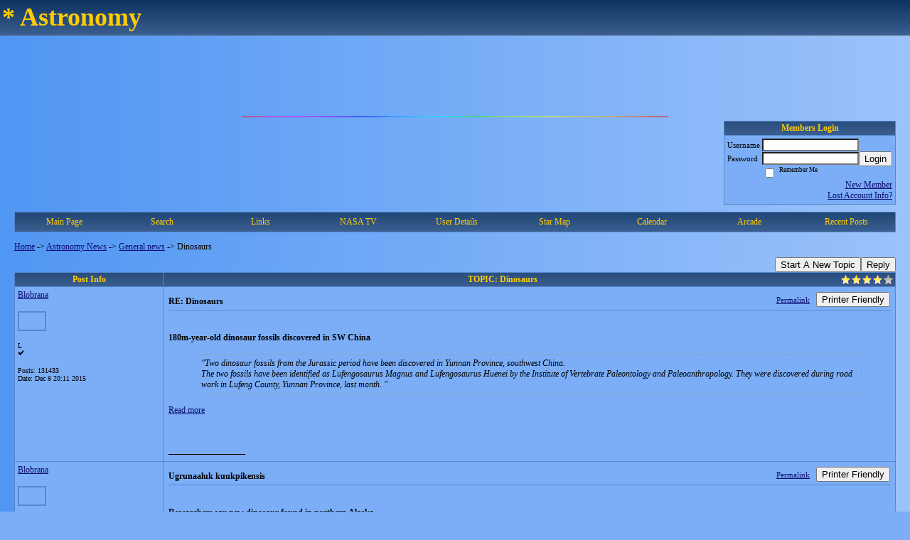

--- FILE ---
content_type: text/html; charset=ISO-8859-1
request_url: https://58381.activeboard.com/t8145811/dinosaurs/?page=2
body_size: 16866
content:
			<!DOCTYPE HTML PUBLIC "-//W3C//DTD HTML 4.01 Transitional//EN" "http://www.w3.org/TR/html4/loose.dtd">
			<html xmlns="http://www.w3.org/1999/xhtml">
					
					
			<head>
				
				
		
				<meta property="og:image" content="https://www.sparklit.com/secure/image/forum/activeboard_icon_200.png" />


		<meta name="generator" content="ActiveBoard" />
				<meta http-equiv="Content-Type"	content="text/html; charset=ISO-8859-1">
				<meta name="description" content="Dinosaurs">
				<meta name="keywords" content="Dinosaurs,Astronomy forum blobrana">
				


		<title>Dinosaurs - Astronomy News</title>
		
		<link rel="stylesheet" href="/templates/masterstyle.spark?aBID=58381&45c48cce2e2d7fbdea1afc51c7c6ad26" type="text/css">
		<link rel="SHORTCUT ICON" href="/favicon.ico">
		
		
				
		<style id="ab-page-style" type="text/css">
/*
==================================================================
CUSTOM STYLES
==================================================================
*/

/* Place all custom style rules here for easy future reference */



/*
==================================================================
BODY & GENERAL STYLE
==================================================================
*/

html,body{display:block;width:100%;}

body {
	background: #7BAEF7 url(https://s3.amazonaws.com/themes.activeboard.com/8216?AWSAccessKeyId=1XXJBWHKN0QBQS6TGPG2&Expires=1764201600&Signature=Z0%2BDUsmDNYj38Pd%2FiQl0ludJzi0%3D);
	font-family: Verdana, Tahoma;
	color: #000000;
	font-size: 12px;
}

table {
	font-size: 12px;
}

th,td {
	font-family: Verdana, Tahoma;
	/*font-size: 12px;*/
}
hr {
	height: 0px;
	border: 0px solid #5588CC;
	border-top-width: 1px;
}

form {
	display: inline;
}
input,textarea,select {
	color: #000000;
	background-color: #FFFFFF;
	font: normal 11px Verdana, Arial, Helvetica, sans-serif;
}
input {
	text-indent: 2px;
}

a, a:active, a:visited {
	color: #0d0d73; text-decoration: underline;
}
a:hover {
	text-decoration: underline; color: #FFCC00;
}


/*
==================================================================
HEADING STYLE
==================================================================
*/

.pageHeader {
	margin: 0px; 
	padding: 3px; 
	margin-bottom: 5px; 
	font-family: Verdana, Tahoma;
	font-size: 3em; 
	font-weight: 900; 
	color: #FFCC00; 
	border: 1px solid #525E6E;
	border-width: 0px 0px 1px 0px;
	background: #5588CC url(https://www.sparklit.com/secure/image/forum/themes/themeNouveau/gradients/bluegrad.png) repeat-x bottom left;
}
h1, h2, h3, h4, h5, h6 {
	font-weight: bold;
	font-family: Verdana, Tahoma;
	text-decoration: none;
	line-height: 120%;
	color: ;
}
h1 { font-size: 3em; }
h2 { font-size: 18px; }
h3 { font-size: 14px; }
h4,h5,h6 { font-size: 12px; }

.header-logo { text-align: center; margin-bottom: 5px; }

.gen {
	font-size: 1em;
}
.genmed {
	font-size: 0.9em;
}
.gensmall,.gensmall2 {
	font-size: 0.8em;
}



/*
==================================================================
MENU BAR STYLE
==================================================================
*/

#controlBarTable{
	border-collapse: separate;
}
#controlBarTable td {
	text-align: center;
}

.menu-widget { color:#FFCC00; background: !important; background-color: !important; }

.ab_menu_item { color: #FFCC00; background: #5588CC url(https://www.sparklit.com/secure/image/forum/themes/themeNouveau/gradients/bluegrad.png) repeat-x bottom left; padding: 2px 0; }
.ab_menu_item a { color: #FFCC00; text-decoration: none; }
.ab_menu_item_hover { color: #FFCC00; background: #7BAEF7  repeat-x bottom left; padding: 2px 0; }
.ab_menu_item_hover a { color: #000000; text-decoration: none; }

.ab_menu_sub_item { color: #000000; background: #7BAEF7  repeat-x bottom left; padding: 2px 0; }
.ab_menu_sub_item a { color: #000000; text-decoration: none; }
.ab_menu_sub_item_hover { color: #000000; background: #5588CC url(https://www.sparklit.com/secure/image/forum/themes/themeNouveau/gradients/bluegrad.png) repeat-x bottom left; padding: 2px 0; }
.ab_menu_sub_item_hover a { color: #FFCC00; text-decoration: none; }



/*
==================================================================
CONTAINER STYLE
==================================================================
*/

.wrap { padding: 0 20px; }
.container { width: 100% !important; margin: 0 auto;  }

.forumline {
	background: #EFEFEF ;
	border: 1px solid #5588CC;
	border-collapse: collapse;
	border-radius:  -moz-border-radius: ; -webkit-border-radius: ;
}
.borderline {
	border: 1px solid #5588CC;
	border-collapse: collapse;
}
.errorline	{
	border: 1px solid #8f0000;  border-collapse: collapse;
}
.errortext	{
	color: #8f0000; font-weight: bold;
}

.topic-buttons { float: right; }
.topic-buttons button, .topic-buttons select { float: left; }

/*
==================================================================
TABLE HEADER STYLE
==================================================================
*/

th, td.th {
	color: #FFCC00;
	background: #5588CC url(https://www.sparklit.com/secure/image/forum/themes/themeNouveau/gradients/bluegrad.png) repeat-x bottom left;
	font-family: Verdana, Tahoma;
	border-color: #5588CC;
	border-style: solid;
	border-width: 0 1px 1px 0;
	font-size: 12px;
	padding: 2px;
}
th a, .th a, th a:active, .th a:active, th a:visited, .th a:visited { color: #FFCC00 !important; }
th a:hover, .th a:hover { color:  !important; }

.thMid {
	border-width: 1px 0 1px 0; 
}
a.th, a.th:active, a.th:visited {
	color: #FFCC00;
	
}
a.th:hover {
	color: ;
	
}



/*
==================================================================
TABLE ROW STYLE
==================================================================
*/

.row1 {
	padding: 4px;
	color: ;
	background: #7BAEF7 ;
}
.row2 {
	padding: 4px;
	color: ;
	background: #7BAEF7 ;
}
.row3 {
	padding: 4px;
	color: ;
	background: #7BAEF7  ;
}
.row3Gen a, .row3genmed a, .row3gensmall a, .row3Gen, a .row3genmed, a .row3gensmall a {
	color: #FFCC00 !important;
}
td.topicRow {
	border-bottom: 0px;
	vertical-align: top;
	padding-top: 7px;
}
td.topicRow.topic-lastpost {
	padding-top: 3px;
}



/*
==================================================================
TABLE CATEGORY ROW STYLE
==================================================================
*/

td.cat,td.catHead,td.catSides,td.catLeft,td.catRight,td.catBottom,.row4 {
	color:#314263;
	background: #5588CC ;
}
td.cat,td.catHead,td.catSides,td.catLeft,td.catRight,td.catBottom {
	/*height: 28px;*/
}
.cattitle { font-size: 0.9em; padding-left: 1em; }
a.cattitle {
	color:#314263;
}


/*
==================================================================
FORUM & TOPIC TITLES
==================================================================
*/

a.forumlink, a:active.forumlink, a:visited.forumlink {
	color: #000000;
	font-weight: bold; text-decoration: none;
}
a:hover.forumlink {
	color: #000000;
	text-decoration: underline;
}
a.topictitle, a:active.topictitle, a:visited.topictitle {
	color: #000000;
	font-weight: normal; text-decoration: none;
}
a:hover.topictitle {
	color: #000000;
	text-decoration: underline;
}


/*
==================================================================
TOPIC & COMMENT STYLE
==================================================================
*/

.postdetails {
	font-size: 0.8em;
	color: ;
}
.postbody {
	/*font-size: 0.9em;*/
}
.moderatelinks {
	text-align: right;
}
.code {
	font-family: Courier, 'Courier New', sans-serif;
	font-size: 11px;
	color: #006600;
	background-color: #F1F4F8;
	border: #525E6E;
	border-style: dotted;
	border-left-width: 1px;
	border-top-width: 1px;
	border-right-width: 1px;
	border-bottom-width: 1px
}
.quote {
	font-family: Verdana, Arial, Helvetica, sans-serif;
	/*font-size: 11px;*/
	color: #3A5370;
	line-height: 125%;
	background-color: #F1F4F8;
	border: #525E6E;
	border-style: dotted;
	border-left-width: 1px;
	border-top-width: 1px;
	border-right-width: 1px;
	border-bottom-width: 1px
}
.postbody q {
	border: 1px dotted #999999;
	display: block;
	margin-left: 40px;
	margin-right: 40px;
	padding: 5px;
	font-style: italic;
}
.commentOptionMenuBreak {
	padding: 0px; margin: 2px 0px 2px 0px;
	border: 1px solid #5588CC;
}
.commentOptionMenu { 
	text-align: left; float: right; 
	background-color: #7BAEF7; 
	border: 1px solid #5588CC;
	position: absolute; z-index: 1; display: none;
}
.commentOptionMenuItem {
	cursor: pointer; padding: 2px;
}
.commentOptionMenuItem:hover {
	background-color: #7BAEF7; 
}
.topicedit-widget .row1 {
	border: none;
}


/*
==================================================================
MODERATOR/ADMINISTRATOR COLORS
==================================================================
*/

a.mod {
	font-weight: bold;
	color: #FFCC00;
}
a.mod:hover {
	font-weight: bold;
}
a.admin {
	font-weight: bold;
	color: #5588CC; 
}
a.admin:hover {
	font-weight: bold;
}


/*
==================================================================
WIDGET CSS
==================================================================
*/
.widget {
	margin-bottom: 5px;
}
.pm-widget .tr.read .td { background: #7BAEF7 ; }
.pm-widget .td { padding-bottom: 0.25em; padding-top: 0.25em; }
.pm-widget .preview-content { font-style: italic; }
.pm-widget .participants, .pm-widget .preview { margin-top: 0.25em; margin-bottom: 0.25em; }
.pm-message-box {}



/*
==================================================================
YUI TAB STYLE
==================================================================
*/

.yui-skin-sam .yui-navset .yui-nav,.yui-skin-sam .yui-navset .yui-navset-top .yui-nav{border-color:transparent;}
.yui-skin-sam .yui-navset .yui-nav a,.yui-skin-sam .yui-navset .yui-navset-top .yui-nav a{border: 1px solid #5588CC; background:#7BAEF7 ;}
.yui-skin-sam .yui-navset .yui-nav .selected a,.yui-skin-sam .yui-navset .yui-nav .selected a:focus,.yui-skin-sam .yui-navset .yui-nav .selected a:hover{background:#7BAEF7 ;}
.yui-skin-sam .yui-navset .yui-nav a:hover,.yui-skin-sam .yui-navset .yui-nav a:focus{background:#EFEFEF ;}
.yui-skin-sam .yui-navset .yui-content{border: 1px solid #5588CC; background:#7BAEF7 ;}
.yui-skin-sam .yui-navset .yui-content,.yui-skin-sam .yui-navset .yui-navset-top .yui-content{}
.yui-skin-sam .yui-navset-left .yui-content{border-color:transparent;}
.yui-skin-sam .yui-navset-bottom .yui-content,.yui-skin-sam .yui-navset .yui-navset-bottom .yui-content{border-color:transparent;}
.yui-skin-sam .yui-navset .yui-nav a,.yui-skin-sam .yui-navset .yui-navset-top .yui-nav a{border: 1px solid #5588CC;}
.yui-skin-sam .yui-navset .yui-nav a em,.yui-skin-sam .yui-navset .yui-navset-top .yui-nav a em{border: 1px solid #5588CC;}

.yui-navset .yui-nav li,.yui-navset .yui-navset-top .yui-nav li,.yui-navset .yui-navset-bottom .yui-nav li{margin:0 .5em 0 0;}
.yui-navset-left .yui-nav li,.yui-navset-right .yui-nav li{margin:0 0 .5em;}
.yui-navset .yui-content .yui-hidden{position:absolute;left:-999999px;visibility:hidden;}
.yui-navset .yui-navset-left .yui-nav,.yui-navset .yui-navset-right .yui-nav,.yui-navset-left .yui-nav,.yui-navset-right .yui-nav{width:6em;}
.yui-navset-top .yui-nav,.yui-navset-bottom .yui-nav{width:auto;}.yui-navset .yui-navset-left,.yui-navset-left{padding:0 0 0 6em;}
.yui-navset-right{padding:0 6em 0 0;}
.yui-navset-top,.yui-navset-bottom{padding:auto;}
.yui-nav,.yui-nav li{margin:0;padding:0;list-style:none;}
.yui-navset li em{font-style:normal;}
.yui-navset{position:relative;zoom:1;}
.yui-navset .yui-content,.yui-navset .yui-content div{zoom:1;}
.yui-navset .yui-content:after{content:'';display:block;clear:both;}
.yui-navset .yui-nav li,.yui-navset .yui-navset-top .yui-nav li,.yui-navset .yui-navset-bottom .yui-nav li{display:inline-block;display:-moz-inline-stack;*display:inline;vertical-align:bottom;cursor:pointer;zoom:1;}
.yui-navset-left .yui-nav li,.yui-navset-right .yui-nav li{display:block;}
.yui-navset .yui-nav a{position:relative;}
.yui-navset .yui-nav li a,.yui-navset-top .yui-nav li a,.yui-navset-bottom .yui-nav li a{display:block;display:inline-block;vertical-align:bottom;zoom:1;}
.yui-navset-left .yui-nav li a,.yui-navset-right .yui-nav li a{display:block;}
.yui-navset-bottom .yui-nav li a{vertical-align:text-top;}
.yui-navset .yui-nav li a em,.yui-navset-top .yui-nav li a em,.yui-navset-bottom .yui-nav li a em{display:block;}
.yui-navset .yui-navset-left .yui-nav,.yui-navset .yui-navset-right .yui-nav,.yui-navset-left .yui-nav,.yui-navset-right .yui-nav{position:absolute;z-index:1;}
.yui-navset-top .yui-nav,.yui-navset-bottom .yui-nav{position:static;}
.yui-navset .yui-navset-left .yui-nav,.yui-navset-left .yui-nav{left:0;right:auto;}
.yui-navset .yui-navset-right .yui-nav,.yui-navset-right .yui-nav{right:0;left:auto;}
.yui-skin-sam .yui-navset .yui-nav,.yui-skin-sam .yui-navset .yui-navset-top .yui-nav{border-style:solid;border-width:0 0 0px;zoom:1;}
.yui-skin-sam .yui-navset .yui-nav li,.yui-skin-sam .yui-navset .yui-navset-top .yui-nav li{margin:0 .16em 0 0;padding:1px 0 0;zoom:1;}
.yui-skin-sam .yui-navset .yui-nav .selected,.yui-skin-sam .yui-navset .yui-navset-top .yui-nav .selected{margin:0 .16em 0 0;}
.yui-skin-sam .yui-navset .yui-nav a,.yui-skin-sam .yui-navset .yui-navset-top .yui-nav a{border-width:0 1px;position:relative;text-decoration:none;}
.yui-skin-sam .yui-navset .yui-nav a em,.yui-skin-sam .yui-navset .yui-navset-top .yui-nav a em{border-width:1px 0 0;cursor:hand;padding:.25em .75em;left:0;right:0;bottom:0;top:-1px;position:relative;}
.yui-skin-sam .yui-navset .yui-nav .selected a,.yui-skin-sam .yui-navset .yui-nav .selected a:focus,.yui-skin-sam .yui-navset .yui-nav .selected a:hover{}
.yui-skin-sam .yui-navset .yui-nav a:hover,.yui-skin-sam .yui-navset .yui-nav a:focus{outline:0;}
.yui-skin-sam .yui-navset .yui-nav .selected a em{padding:.35em .75em;}
.yui-skin-sam .yui-navset .yui-nav .selected a,.yui-skin-sam .yui-navset .yui-nav .selected a em{}
.yui-skin-sam .yui-navset .yui-content{}
.yui-skin-sam .yui-navset .yui-content,.yui-skin-sam .yui-navset .yui-navset-top .yui-content{border-width:1px;border-style:solid;padding:.25em .5em;}
.yui-skin-sam .yui-navset-left .yui-nav,.yui-skin-sam .yui-navset .yui-navset-left .yui-nav,.yui-skin-sam .yui-navset .yui-navset-right .yui-nav,.yui-skin-sam .yui-navset-right .yui-nav{border-width:0 5px 0 0;Xposition:absolute;top:0;bottom:0;}
.yui-skin-sam .yui-navset .yui-navset-right .yui-nav,.yui-skin-sam .yui-navset-right .yui-nav{border-width:0 0 0 5px;}
.yui-skin-sam .yui-navset-left .yui-nav li,.yui-skin-sam .yui-navset .yui-navset-left .yui-nav li,.yui-skin-sam .yui-navset-right .yui-nav li{margin:0 0 .16em;padding:0 0 0 1px;}.yui-skin-sam .yui-navset-right .yui-nav li{padding:0 1px 0 0;}
.yui-skin-sam .yui-navset-left .yui-nav .selected,.yui-skin-sam .yui-navset .yui-navset-left .yui-nav .selected{margin:0 -1px .16em 0;}
.yui-skin-sam .yui-navset-right .yui-nav .selected{margin:0 0 .16em -1px;}
.yui-skin-sam .yui-navset-left .yui-nav a,.yui-skin-sam .yui-navset-right .yui-nav a{border-width:1px 0;}
.yui-skin-sam .yui-navset-left .yui-nav a em,.yui-skin-sam .yui-navset .yui-navset-left .yui-nav a em,.yui-skin-sam .yui-navset-right .yui-nav a em{border-width:0 0 0 1px;padding:.2em .75em;top:auto;left:-1px;}
.yui-skin-sam .yui-navset-right .yui-nav a em{border-width:0 1px 0 0;left:auto;right:-1px;}
.yui-skin-sam .yui-navset-left .yui-nav a,.yui-skin-sam .yui-navset-left .yui-nav .selected a,.yui-skin-sam .yui-navset-left .yui-nav a:hover,.yui-skin-sam .yui-navset-right .yui-nav a,.yui-skin-sam .yui-navset-right .yui-nav .selected a,.yui-skin-sam .yui-navset-right .yui-nav a:hover,.yui-skin-sam .yui-navset-bottom .yui-nav a,.yui-skin-sam .yui-navset-bottom .yui-nav .selected a,.yui-skin-sam .yui-navset-bottom .yui-nav a:hover{background-image:none;}
.yui-skin-sam .yui-navset-left .yui-content{border-width:1px;border-style:solid;}
.yui-skin-sam .yui-navset-bottom .yui-nav,.yui-skin-sam .yui-navset .yui-navset-bottom .yui-nav{border-width:5px 0 0;}
.yui-skin-sam .yui-navset .yui-navset-bottom .yui-nav .selected,.yui-skin-sam .yui-navset-bottom .yui-nav .selected{margin:0 .16em 0 0;}
.yui-skin-sam .yui-navset .yui-navset-bottom .yui-nav li,.yui-skin-sam .yui-navset-bottom .yui-nav li{padding:0 0 1px 0;vertical-align:top;}
.yui-skin-sam .yui-navset .yui-navset-bottom .yui-nav a em,.yui-skin-sam .yui-navset-bottom .yui-nav a em{border-width:0 0 1px;top:auto;bottom:-1px;}
.yui-skin-sam .yui-navset-bottom .yui-content,.yui-skin-sam .yui-navset .yui-navset-bottom .yui-content{border-width:1px;border-style:solid;}
</style>			<script language="javascript" type="text/javascript">
				function recordTopicRating(thankYou, abKey, aBID, subForumID, topicID, rating){
					var postData = "thankYou="+thankYou+"&abKey="+abKey+"&aBID="+aBID+"&subForumID="+subForumID+"&topicID="+topicID+"&rating="+rating;
					$.get('/rating.spark?'+postData, function(data){
						var ratingSel = $('#ratingsDiv');
						ratingSel.unbind('mouseover');
						ratingSel.css({
							backgroundImage: '',
							width: '',
							fontSize: ''
						});
						ratingSel.html(data);
					});
				}
			</script>
			            <script type="text/javascript" src="/js.ln/jquery/js/jquery-1.8.2.min.js"></script>
            		
		<script type='text/javascript'>

				$(document).ready(function(){
			$("#popupContactClose").click(function(){
				disablePopup();
			});
			$("#backgroundPopup").click(function(){
				disablePopup();
			});
			$(document).keyup(function(e){
				if(e.keyCode==27 && popupStatus==1){
					disablePopup();
				}
			});
			 
			$(window).resize(function(){
				if(popupStatus==1){
					centerPopup();
				}	
			});
		});
		
		function toggle(obj) {
			var el = document.getElementById(obj);
			if ( el.style.display != 'none' ) {
				el.style.display = 'none';
			}
			else {
				el.style.display = '';
			}
		}

		
			function checkBoxes()
			{
				var items = document.getElementsByName('topicMoveDelete[]');
				var list = '';
				var firstElement = 0;
				

				
				for(var i=0; i< items.length; i++)
				{
					if(items[i].checked)
					{
						if(firstElement==0)
							list += items[i].value;
						else
							list += ';'+items[i].value;
						firstElement++;
					}
				}
				
				if(list.length < 1){
					alert("Please select one or more topics.");
					return false;
				}
				
				document.getElementById('checkedBoxes').value = list;
				return true;
			}

			function setTopicFormAction(action){
				document.topicAction.action = action;
			}

			function setButtonIMG(image,id) {
				document.getElementById(id).src = image;
			}
			
			//----------------------------------------------------------------------------------
			//		Comment menu JS
			//----------------------------------------------------------------------------------
			var hideMenu = new Array();
			function findCommentOptionMenuItem(id) {
				var i;
				for (i=0; i<hideMenu.length; i++) {
					if (hideMenu[i][0] == id) {
						return i;
					}
				}
				hideMenu.push(new Array(id,'0'));
				return hideMenu.length-1;
			}
			function showCommentOptionMenu(id, btn) {
				hideMenu[findCommentOptionMenuItem(id)][1] = '0';
			}
			function hideCommentOptionMenu(id) {
				if (document.getElementById(id)) {
					hideMenu[findCommentOptionMenuItem(id)][1] = '1';
					var t=setTimeout("closeCommentOptionMenu('"+id+"')",333);
				}
			}
			function closeCommentOptionMenu(id) {
				if (hideMenu[findCommentOptionMenuItem(id)][1] == '1') {
					document.getElementById(id).style.display='none';
				}
				hideMenu[findCommentOptionMenuItem(id)][1] = '0';
			}
			function toggleCommentOptionMenu(id, btn)
			{
				var menuSel = $('#'+id);
				menuSel.css('position','absolute');
				if (menuSel.css('display') == 'none')
				{
					menuSel.css('left', '-9999px');
					menuSel.show();
					
					var f = parseInt(menuSel.css('font-size'));
					if (f < 12)
						f = 12;
					var width = f * 10;
					menuSel.css('width', width+'px');
					
					var buttonSel = $(btn);
					
					menuSel.css('top', (buttonSel.outerHeight() + 5) + 'px');
					menuSel.css('left', (buttonSel.outerWidth() - menuSel.outerWidth()) + 'px');
				}
				else
				{
					menuSel.hide();
				}
			}

			//----------------------------------------------------------------------------------
			//		Tag UI JS
			//----------------------------------------------------------------------------------
			var hideTagMenu = new Array();
			function findTagOptionMenuItem(id) {
				var i;
				for (i=0; i<hideTagMenu.length; i++) {
					if (hideTagMenu[i][0] == id) {
						return i;
					}
				}
				hideTagMenu.push(new Array(id,'0','0'));
				return hideTagMenu.length-1;
			}
			function showTagOptionMenu(id) {
				hideTagMenu[findTagOptionMenuItem(id)][1] = '0';
			}
			function hideTagOptionMenu(id) {
				if (document.getElementById(id)) {
					hideTagMenu[findTagOptionMenuItem(id)][1] = '1';
					var t=setTimeout("closeTagOptionMenu('"+id+"')",333);
				}
			}
			function closeTagOptionMenu(id) {
				index = findTagOptionMenuItem(id);
				//console.log(hideTagMenu[index][0]+" "+hideTagMenu[index][1]+" "+hideTagMenu[index][2]);
				if (hideTagMenu[index][1] == '1' && hideTagMenu[index][2] != '1') {
					document.getElementById(id).style.display='none';
					hideTagMenu[findTagOptionMenuItem(id)][1] = '0';
				}
			}
			function toggleTagOptionMenu(id, tagMenuButton, tagMenuInput) {
				//var tagMenu = document.getElementById(id);
				var tagMenuSel = $('#'+id);
				//if (tagMenu.style.display == 'none') {
				if (tagMenuSel.css('display') == 'none') {
					
					var tagMenuButtonSel = $(tagMenuButton),
						x = tagMenuButtonSel.position().left + tagMenuButtonSel.width(),
						y = tagMenuButtonSel.position().top - tagMenuButtonSel.height() - 8;
					
					
					//var tagMenuButtonRegion = YAHOO.util.Region.getRegion(tagMenuButton);
					//var x = tagMenuButtonRegion.right;
					//var y = tagMenuButtonRegion.top;
					//y -= tagMenuButtonRegion.height - 8;

					//tagMenu.style.display = 'block'; // without this 'w' will be NaN
					tagMenuSel.show();

					var w = tagMenuSel.width(),
						h = tagMenuSel.height();
					//var tagMenuRegion = YAHOO.util.Region.getRegion(tagMenu);
					//var w = tagMenuRegion.width;
					//var h = tagMenuRegion.height;
					
					x += 4;

					rx = x + w;
					if (rx > $(document).width()) {
						x -= w;
						y = tagMenuButtonSel.position().top + tagMenuButtonSel.height() + 4;
					}
						
					by = y + h;
					if (by > $(document).height()) {
						y = tagMenuButtonSel.position().top - h - 4;
					}

					tagMenuSel.css('left', x.toString()+'px');
					tagMenuSel.css('top', y.toString()+'px');
					//tagMenu.style.left = x.toString()+'px';
					//tagMenu.style.top = y.toString()+'px';

					document.getElementById(tagMenuInput).focus();
				} else {
					tagMenuSel.hide();
					//tagMenu.style.display = 'none';
				}
			}
			function justRegisterRightClickForTagOptionMenu(id) {
				hideTagMenu[findTagOptionMenuItem(id)][2] = '1';
			}
			function registerRightClickForTagOptionMenu(id) {
				hideTagMenu[findTagOptionMenuItem(id)][2] = '1';
				var t=setTimeout("justClearRightClickForTagOptionMenu('"+id+"')",3000);
			}
			function justClearRightClickForTagOptionMenu(id) {
				hideTagMenu[findTagOptionMenuItem(id)][2] = '0';
			}
			function clearRightClickForTagOptionMenu(id) {
				hideTagMenu[findTagOptionMenuItem(id)][2] = '0';
				closeTagOptionMenu(id);
			}
		</script>	
					<script type="text/javascript">
				customPos = -1;
				
				function hilite(e, c) {
					if (e && c)
						e.className=c;
				}
				
				function lolite(e, c) {
					if (e && c)
						e.className=c;
				}
			</script>
	
						<script type="text/javascript">
				var curTopicIDForTagCallback = null;
				function recordTopicTag(aBID, topicID, abKey, image) {
					var tagSel = $('#tagInput'+topicID),
						tagAddButtonSel = $('#tagInputAddButton'+topicID);
					var tag = tagSel.val();

					tagSel.val('');
					tagAddButtonSel.attr('src', image);
					
					if (tag !== null && tag !== undefined && tag.length > 0) {
						curTopicIDForTagCallback = topicID;
						var postData = "aBID="+aBID+"&topicID="+topicID+"&tag="+encodeURI(tag).replace(/\+/g, "%2B")+"&abKey="+abKey+"&action=83";
						$.get('/tagit.spark?'+postData, handleTagSuccess);
					}
				}

				function removeTopicTag(tagID, aBID, topicID, abKey, image) {
					var tagSel = $('#tag'+tagID);
					tagSel.attr('src', image);
					
					if (tagID !== null && tagID !== undefined) {
						curTopicIDForTagCallback = topicID;
						var postData = "aBID="+aBID+"&topicID="+topicID+"&tagID="+tagID+"&abKey="+abKey+"&action=70"; 
						$.get('/tagit.spark?'+postData, handleTagSuccess);
					}
				}
				
				var handleTagSuccess = function(data) {
					document.getElementById("tagUI"+curTopicIDForTagCallback).innerHTML = data; 
					toggleTagOptionMenu("tagsMenu"+curTopicIDForTagCallback, document.getElementById("tagsMenuButton"+curTopicIDForTagCallback), "tagInput"+curTopicIDForTagCallback);
				};
			</script>
		            <script type="text/javascript">
                $(document).ready(function () {
                    var lock;
                    $(this).on('mousemove', function () {
                        if (!lock) {
                            lock = true;
                            $.ajax({
                                'type': 'POST',
                                'dataType': 'json',
                                'url': '//58381.activeboard.com/forum.spark?a=118',
                                'data': {
                                    'aBID': 58381,
                                    'rt': 2,
                                    'a': 118,

                                    'ID': -1, 

                                }
                            });
                            setTimeout(function () {
                                lock = false;
                            }, 420000);
                        }
                    });
                });
            </script>
            		</head>
		<body id="abBodyTag" bgcolor="#7BAEF7" text="#000000" 
		link="#00008B" vlink="#00008B" background="http://userimages.imvu.com/userdata/14/19/55/88/userpics/xbgbig_0.gif" 		      style="margin: 0" class="default">
		<div id="uWrap" class="uWrap">
		
			<h1 class="pageHeader header-text">
				* Astronomy		
			</h1>
			<div style="width: 728px; margin: 1em auto;"><div style="width:728px; height:90px;">
<!-- AB - Leaderboard [async] -->
<div id="placement_123480_0"></div>
<script type="text/javascript">if (!window.AdButler){(function(){var s = document.createElement("script"); s.async = true; s.type = "text/javascript";s.src = 'https://servedbyadbutler.com/app.js';var n = document.getElementsByTagName("script")[0]; n.parentNode.insertBefore(s, n);}());}</script>
<script type="text/javascript">
    var AdButler = AdButler || {}; AdButler.ads = AdButler.ads || [];
    var abkw = window.abkw || '';
    var plc123480 = window.plc123480 || 0;
    //document.write('<'+'div id="placement_123480_'+plc123480+'"></'+'div>');
    AdButler.ads.push({handler: function(opt){ AdButler.register(142519, 123480, [728,90], 'placement_123480_'+opt.place, opt); },
        opt: { place: plc123480++, keywords: abkw, domain: 'servedbyadbutler.com', click:'CLICK_MACRO_PLACEHOLDER', adserveVersion:'adserve' }});
</script>
</div></div>			<div class="header-logo">
				<img src="http://farm3.static.flickr.com/2342/1675933783_c898e86397_o.gif" border="0">
			</div>
			
<div class="wrap" style="100%">
	<div class="container">
		
		
		<div class="top">
			
				<table id="abLoginBox" cellspacing="0" class="forumline" style="float: right; margin-bottom: 10px;"><tr><th><a name="loginBox"></a>Members Login</th></tr><tr><td align="right" valign="top" style="text-align: left" class="row1 gen">		<form action="/forum.spark?aBID=58381" method=post style="margin: 0px;">
		<input type=hidden name="page" value="1">
<input type=hidden name="aBID" value="58381">
		<table border=0 cellspacing=0 cellpadding=0 class="genmed" style="margin: 0;">
			<tr>
				<td>Username&nbsp;</td>
				<td><input style="vertical-align: middle" value=""
					type="text" name="forumUserName"><br />
				</td>
				<td>&nbsp;</td>
			</tr>
			<tr>
				<td>Password&nbsp;</td>
				<td><input type="password"
					name="forumPassword">
				</td>
				<td>
					<button type="submit" onsubmit="this.form.action.value='login'">Login</button>
				</td>
			</tr>
			<tr>
				<td>&nbsp;</td>
				<td>
					<input type=checkbox style="vertical-align: middle; float: left;" name="rememberLogin" value="1">
					<span class="gensmall" style="float: left;"> &nbsp; Remember Me </span>
				</td>
				<td>&nbsp;</td>
			</tr>
		</table>
					<div style="float:right; text-align:right;">
				<a href="//58381.activeboard.com/forum.spark?aBID=58381&p=4" title="New Member">New Member</a><br>
				<a href="//58381.activeboard.com/forum.spark?aBID=58381&p=6" title="Forgot Account Information">Lost Account Info?</a> 
			</div>
		<div class="clear"></div>
		<input type="hidden" name="uat" value="3">

		</form></td></tr></table>
			
			
			<div class="clear"></div>
		</div>
		
		
					<script type="text/javascript" src="/js/forum_menu.js?v=1337"></script>
				<div class="menu-widget widget" style="">
		<table class="forumline borderline table" id="controlBarTable" cellSpacing="0" cellpadding="0" style="table-layout: fixed;width: 100%; margin-bottom: 10px">
			<tbody>
				<tr class="tr-first tr-last">
							<td id="custom_mnu_0_parent" class="ab_menu_item td td-first" width="11%" align="center" 
			onmouseover="hilite(this,'ab_menu_item_hover')" onmouseout="lolite(this,'ab_menu_item')"
			 onclick="if(!clickTrap){window.location='https://58381.activeboard.com/'} clickTrap=false;" 
			style="cursor: pointer;">
			
			<div class="menu-item-wrap"><div style="padding: 4px;"><a nohref>Main Page</a></div></div>		</td>
				<td id="custom_mnu_1_parent" class="ab_menu_item td" width="11%" align="center" 
			onmouseover="hilite(this,'ab_menu_item_hover')" onmouseout="lolite(this,'ab_menu_item')"
			 onclick="if(!clickTrap){ab_mnu_show('custom_mnu_1', this);} clickTrap=false;" 
			style="cursor: pointer;">
			
			<div class="menu-item-wrap"><div style="padding: 4px;"><a nohref>Search</a></div>		<div id="custom_mnu_1" class="ab_menu_sub_item_div" style="display: none; position: absolute;" onclick="clickTrap=true">
			<table class="forumline borderline row1" cellspacing="0" cellpadding="0" style="width: 260px;">
				<tr>
					<td class="ab_menu_sub_item" style="padding-top: 10px; text-align: center;">
						<div style="padding: 4px;"><nobr><form action="https://58381.activeboard.com/p/results/" method=post>
<input name=keywords type=text size=25>&nbsp;<input name=searchkeywords type=text size=25 value="" style="position:absolute; left:-9999px;">&nbsp;<button name=search type=submit>Search</button>
</form>
<a href="https://58381.activeboard.com/p/search/">Advanced Search</a>
</nobr></div>
					</td>
				</tr>
			</table>
		</div>
		<script>
			ab_mnu_register('custom_mnu_1');
		</script>
		</div>		</td>
				<td id="custom_mnu_2_parent" class="ab_menu_item td" width="11%" align="center" 
			onmouseover="hilite(this,'ab_menu_item_hover')" onmouseout="lolite(this,'ab_menu_item')"
			 onclick="if(!clickTrap){ab_mnu_show('custom_mnu_2', this);} clickTrap=false;" 
			style="cursor: pointer;">
			
			<div class="menu-item-wrap"><div style="padding: 4px;"><a nohref>Links</a></div>		<div id="custom_mnu_2" class="ab_menu_sub_item_div" style="display: none; position: absolute" onclick="clickTrap=true">
			<table class="forumline borderline" cellspacing="0" cellpadding="0" style="width: 260px;">
				
					<tr>
						<td class="ab_menu_sub_item" onMouseOver="hilite(this,'ab_menu_sub_item_hover')" onMouseOut="lolite(this,'ab_menu_sub_item');">
							<a href="http://twitter.com/#!/blobrana" target="_blank">
								<div style="padding: 4px;">
									Blob on twitter
								</div>
							</a>
						</td>
					</tr>
					<tr>
						<td class="ab_menu_sub_item" onMouseOver="hilite(this,'ab_menu_sub_item_hover')" onMouseOut="lolite(this,'ab_menu_sub_item');">
							<a href="http://imvu.com/groups/group/Space/" target="_blank">
								<div style="padding: 4px;">
									Chat
								</div>
							</a>
						</td>
					</tr>
					<tr>
						<td class="ab_menu_sub_item" onMouseOver="hilite(this,'ab_menu_sub_item_hover')" onMouseOut="lolite(this,'ab_menu_sub_item');">
							<a href="http://www.imvu.com/rooms/SPACE2" target="_blank">
								<div style="padding: 4px;">
									Chat Room
								</div>
							</a>
						</td>
					</tr>
					<tr>
						<td class="ab_menu_sub_item" onMouseOver="hilite(this,'ab_menu_sub_item_hover')" onMouseOut="lolite(this,'ab_menu_sub_item');">
							<a href="http://www.swickicentral.com/swickis/astronomy.html" target="_blank">
								<div style="padding: 4px;">
									Search
								</div>
							</a>
						</td>
					</tr>
					<tr>
						<td class="ab_menu_sub_item" onMouseOver="hilite(this,'ab_menu_sub_item_hover')" onMouseOut="lolite(this,'ab_menu_sub_item');">
							<a href="https://paper.li/blobrana" target="_self">
								<div style="padding: 4px;">
									Newspaper
								</div>
							</a>
						</td>
					</tr>
					<tr>
						<td class="ab_menu_sub_item" onMouseOver="hilite(this,'ab_menu_sub_item_hover')" onMouseOut="lolite(this,'ab_menu_sub_item');">
							<a href="http://en.wikipedia.org/wiki/Main_Page" target="_self">
								<div style="padding: 4px;">
									Wiki
								</div>
							</a>
						</td>
					</tr>
					<tr>
						<td class="ab_menu_sub_item" onMouseOver="hilite(this,'ab_menu_sub_item_hover')" onMouseOut="lolite(this,'ab_menu_sub_item');">
							<a href="http://web.archive.org/web/20080109014418/http://mysite.wanadoo-members.co.uk/blobrana/database/key.html" target="_self">
								<div style="padding: 4px;">
									Help
								</div>
							</a>
						</td>
					</tr>
					<tr>
						<td class="ab_menu_sub_item" onMouseOver="hilite(this,'ab_menu_sub_item_hover')" onMouseOut="lolite(this,'ab_menu_sub_item');">
							<a href="http://faq.sparklit.com/main.spark?faqID=1691" target="_self">
								<div style="padding: 4px;">
									FAQ
								</div>
							</a>
						</td>
					</tr>
					<tr>
						<td class="ab_menu_sub_item" onMouseOver="hilite(this,'ab_menu_sub_item_hover')" onMouseOut="lolite(this,'ab_menu_sub_item');">
							<a href="http://links.sparklit.com/main.spark?linksID=3862" target="_self">
								<div style="padding: 4px;">
									More?
								</div>
							</a>
						</td>
					</tr>
					<tr>
						<td class="ab_menu_sub_item" onMouseOver="hilite(this,'ab_menu_sub_item_hover')" onMouseOut="lolite(this,'ab_menu_sub_item');">
							<a href="http://astronomy.forumotion.com/forum.htm" target="_self">
								<div style="padding: 4px;">
									AstroForum
								</div>
							</a>
						</td>
					</tr>			</table>
		</div>
		<script>
			ab_mnu_register('custom_mnu_2');
		</script>
		</div>		</td>
				<td id="custom_mnu_3_parent" class="ab_menu_item td" width="11%" align="center" 
			onmouseover="hilite(this,'ab_menu_item_hover')" onmouseout="lolite(this,'ab_menu_item')"
			 onclick="if(!clickTrap){ alert('Please log in first.');} clickTrap=false;" 
			style="cursor: pointer;">
			
			<div class="menu-item-wrap"><div style="padding: 4px;"><a nohref onclick=" alert('Please log in first.');; clickTrap=true; ">NASA TV</a></div>		<div id="custom_mnu_3" class="ab_menu_sub_item_div" style="display: none; position: absolute;" onclick="clickTrap=true">		
			<table class="forumline borderline row1" cellspacing="0" cellpadding="0" style="width: 260px;">
				<tr>
					<td class="ab_menu_sub_item">
						<div style="padding: 4px;"><object classid="clsid:d27cdb6e-ae6d-11cf-96b8-444553540000" width="300" height="195" id="utv221662"><param name="flashvars" value="autoplay=false&amp;brand=embed&amp;cid=8140701&amp;v3=1"/><param name="allowfullscreen" value="true"/><param name="allowscriptaccess" value="always"/><param name="movie" value="http://www.ustream.tv/flash/viewer.swf"/><embed flashvars="autoplay=false&amp;brand=embed&amp;cid=8140701&amp;v3=1" width="300" height="195" allowfullscreen="true" allowscriptaccess="always" id="utv221662" name="utv_n_217840" src="http://www.ustream.tv/flash/viewer.swf" type="application/x-shockwave-flash" /></object><br /><a href="http://www.ustream.tv/" style="padding: 2px 0px 4px; width: 300px; background: #7BAEF7; display: block; color: #7BAEF7; font-weight: normal; font-size: 10px; text-decoration: underline; text-align: center;" target="_blank">Streaming video by Ustream</a>
<br> <br>
<embed type="application/x-mplayer2" pluginspage="http://www.microsoft.com/windows/MediaPlayer/" src="http://www.nasa.gov/145590main_Digital_Media.asx" autostart="false" showpositioncontrols="0" volume="-20" showstatusbar="1" height="260" width="306"></a></div><div id="Site" style="text-transform: uppercase; font-family: verdana; font-style: normal; font-variant: normal; font-weight: bold; font-size: 13px; line-height: normal; font-size-adjust: none; font-stretch: normal;"><a class="ora" style="border: 2px solid orange; padding: 2px; text-decoration: none; display: block; width: 300px;" href="http://www.nasa.gov/178952main_Mission_Audio_UP.asx">NASA TV Audio</a>
 <div id="374747863824099667-rhs" class="column" style="width: 49.5%; left: 49.5%; float: left; overflow: visible; margin: 0; padding: 0;">



<br>
<div id="Site" style="text-transform: uppercase; font-family: verdana; font-style: normal; font-variant: normal; font-weight: bold; font-size: 13px; line-height: normal; font-size-adjust: none; font-stretch: normal;"><a class="ora" style="border: 2px solid orange; padding: 2px; text-decoration: none; display: block; width: 300px;" href="http://www.nasa.gov/145590main_Digital_Media.asx">NASA Media Channel</a>
 <div id="374747863824099667-rhs" class="column" style="width: 49.5%; left: 49.5%; float: left; overflow: visible; margin: 0; padding: 0;">

<br>
<div id="Site" style="text-transform: uppercase; font-family: verdana; font-style: normal; font-variant: normal; font-weight: bold; font-size: 13px; line-height: normal; font-size-adjust: none; font-stretch: normal;"><a class="ora" style="border: 2px solid orange; padding: 2px; text-decoration: none; display: block; width: 300px;" href="http://www.nasa.gov/multimedia/isslivestream.asx">ISS Live webcam stream</a>
 <div id="374747863824099667-rhs" class="column" style="width: 49.5%; left: 49.5%; float: left; overflow: visible; margin: 0; padding: 0;">

<br>
</div>
					</td>
				</tr>
			</table>
		</div>
		<script>
			ab_mnu_register('custom_mnu_3');
		</script>
		</div>		</td>
				<td id="custom_mnu_4_parent" class="ab_menu_item td" width="11%" align="center" 
			onmouseover="hilite(this,'ab_menu_item_hover')" onmouseout="lolite(this,'ab_menu_item')"
			 onclick="if(!clickTrap){ alert('Please log in first.');} clickTrap=false;" 
			style="cursor: pointer;">
			
			<div class="menu-item-wrap"><div style="padding: 4px;"><a nohref onclick=" alert('Please log in first.');; clickTrap=true; ">User Details</a></div></div>		</td>
				<td id="custom_mnu_5_parent" class="ab_menu_item td" width="11%" align="center" 
			onmouseover="hilite(this,'ab_menu_item_hover')" onmouseout="lolite(this,'ab_menu_item')"
			 onclick="if(!clickTrap){ab_mnu_show('custom_mnu_5', this);} clickTrap=false;" 
			style="cursor: pointer;">
			
			<div class="menu-item-wrap"><div style="padding: 4px;"><a nohref>Star Map</a></div>		<div id="custom_mnu_5" class="ab_menu_sub_item_div" style="display: none; position: absolute;" onclick="clickTrap=true">		
			<table class="forumline borderline row1" cellspacing="0" cellpadding="0" style="width: 260px;">
				<tr>
					<td class="ab_menu_sub_item">
						<div style="padding: 4px;"><iframe width="560" height="350" frameborder="0" scrolling="no" marginheight="0" marginwidth="0" src="http://lcogt.net/virtualsky/embed/?longitude=-1.86286&latitude=50.4326&projection=lambert&constellations=true&background=rgba(1,7,3,0)&live=true&az=149.5" allowTransparency="true"></iframe><br><br>
<iframe width="560" height="350" frameborder="0" scrolling="no" marginheight="0" marginwidth="0" src="http://lcogt.net/virtualsky/embed/?longitude=-180.86286&latitude=-45.4326&projection=lambert&constellations=true&background=rgba(1,7,3,0)&live=true&az=149.5" allowTransparency="true"></iframe>


</div>
					</td>
				</tr>
			</table>
		</div>
		<script>
			ab_mnu_register('custom_mnu_5');
		</script>
		</div>		</td>
				<td id="custom_mnu_6_parent" class="ab_menu_item td" width="11%" align="center" 
			onmouseover="hilite(this,'ab_menu_item_hover')" onmouseout="lolite(this,'ab_menu_item')"
			 onclick="if(!clickTrap){window.location='https://58381.activeboard.com/p/calendar/'} clickTrap=false;" 
			style="cursor: pointer;">
			
			<div class="menu-item-wrap"><div style="padding: 4px;"><a nohref>Calendar</a></div></div>		</td>
				<td id="custom_mnu_7_parent" class="ab_menu_item td" width="11%" align="center" 
			onmouseover="hilite(this,'ab_menu_item_hover')" onmouseout="lolite(this,'ab_menu_item')"
			 onclick="if(!clickTrap){window.location='https://58381.activeboard.com/p/arcade/'} clickTrap=false;" 
			style="cursor: pointer;">
			
			<div class="menu-item-wrap"><div style="padding: 4px;"><a nohref>Arcade</a></div></div>		</td>
				<td id="custom_mnu_8_parent" class="ab_menu_item td" width="11%" align="center" 
			onmouseover="hilite(this,'ab_menu_item_hover')" onmouseout="lolite(this,'ab_menu_item')"
			 onclick="if(!clickTrap){window.location='https://58381.activeboard.com/p/recent/'} clickTrap=false;" 
			style="cursor: pointer;">
			
			<div class="menu-item-wrap"><div style="padding: 4px;"><a nohref>Recent Posts</a></div></div>		</td>
						</tr>
			</tbody>
		</table>
		</div>
		
		<script>
			ab_mnu_init_all();
			clickTrap=false;
		</script>
		
		
		
		
		
		
			<div style="">
				
				<table width="100%" cellpadding="0" cellspacing="0" class="inlineTable gen defaulttext" style="line-height: 20px;">
					<tbody>
						<tr>
							<td class="" valign="top" style="text-align: left;">
								<div class="breadcrumb-widget widget gen"><a href="http://blobrana.weebly.com/" target="">Home</a> -&gt; <a href="https://58381.activeboard.com/">Astronomy News</a> -&gt; <a href="https://58381.activeboard.com/f154958/general-news/">General news</a> -&gt; <span class="nolinks">Dinosaurs</span></div>
							</td>
							<td class="" valign="top" style="text-align: right;">
							</td>
						</tr>
					</tbody>
				</table>
				
		
<table width="100%" cellpadding="0" cellspacing="0" class="inlineTable gen defaulttext" style="line-height: 20px;">
	<tbody>
		<tr>
			<td valign="top" style="text-align: left;">
			</td>
			<td valign="top" style="text-align: right;">
				<div class="topic-buttons">
					
					
						<button onclick="self.location='https://58381.activeboard.com/p/new/?subForumID=154958';">Start A New Topic</button>
					
					
						<button onclick="self.location='https://58381.activeboard.com/p/reply/?topicID=8145811';">Reply</button>
					
					
					
				</div>
			</td>
		</tr>
	</tbody>
</table>


		
<table width="100%" cellpadding=0 cellspacing=0 class="forumline borderline" id="abPreviewTbl" style="margin-bottom: 10px;">
	<thead>
		<tr>
			<th class="thCornerL" width="200">
				Post Info
			</th>
			<th class="thTop">
				<div id="ratingsDiv" style="width:75px; float: right; height: 15px; font-size: 1px; margin: 0px; border: 0px; padding: 0px; text-align: left; background: transparent url('https://www.sparklit.com/secure/image/forum/small_star_off.png');"  title="Rating: 4.00 (2)"><div style="width: 60px; height: 15px; font-size: 1px;margin: 0px; background: transparent url('https://www.sparklit.com/secure/image/forum/small_star.png');"></div></div>
				<span class="nolinks">TOPIC: Dinosaurs</span>
			</th>
		</tr>
	</thead>
	<tbody>
		
		
			
			<tr class="tr tr-first tr-odd">
				<td class="td-first row1 borderline comment-meta" width="200" valign=top>
					
						<a id="lastPostAnchor"></a>
					
					
					
					
					
					<a id="comment-61304809"></a>
					<div class="comment-meta">
						<a href="https://58381.activeboard.com/m187102/profile/" rel="nofollow">Blobrana</a>
					</div>
					<br>
					
						<div class="comment-meta">
							<img width=40 height=28 border="0" src="//58381.activeboard.com/avatar?id=187102&m=75&t=0"  id="avatar187102"/>
						</div>
						<br>
					
					
						<div class="comment-meta">
							<span class="postdetails">L</span><br>
							<img src="https://www.sparklit.com/secure/image/forum/rankicon/check.gif">
						</div>
						<br>
					
					
					
						<div class="comment-meta">
							<span class="postdetails">Posts: 131433</span>
						</div>
					
					<div class="comment-meta">
						<span class="postdetails">Date:
						 <time datetime="2015-12-08 12:11:57">Dec 8 20:11 2015</time>
						</span>
					</div>
					
				</td>
				<td class="row1 borderline comment-content" valign=top>
					<table style="margin: 0px; padding: 0px; width: 100%;">
						<tbody>
							<tr>
								<td style="vertical-align: bottom;">
									
										<div class="postbody">
											<b><span class="nolinks">RE: Dinosaurs</span></b>
										</div>
									
								</td>
								<td>
									<div class="genmed" align="right" style="float: right;"><nobr><a style="margin:0em" href ="https://58381.activeboard.com/t8145811/dinosaurs/?page=2#comment-61304809">Permalink</a>&nbsp;&nbsp;<div class="optionsWrap61304809" style="display: inline-block; position:relative;">&nbsp;<button type="button" onclick="window.location='//58381.activeboard.com/forum.spark?aBID=58381&p=83&topicID=8145811&commentID=61304809';">Printer Friendly</button></div></nobr></div>
								</td>
							</tr>
							
								<tr>
									<td style="width:100%" colspan="2">
										<hr style="margin:0px; padding:0px;">
									</td>
								</tr>
							
							<tr>
								<td style="width:100%" colspan="2">
									<div class="comment-body postbody">
										<br>
										<p><strong>180m-year-old dinosaur fossils discovered in SW China</strong><br /><br /><q>Two dinosaur fossils from the Jurassic period have been discovered in Yunnan Province, southwest China.<br /> The two fossils have been identified as Lufengosaurus Magnus and Lufengosaurus Huenei by the Institute of Vertebrate Paleontology and Paleoanthropology. They were discovered during road work in Lufeng County, Yunnan Province, last month. </q><br /><a   rel="nofollow" href="http://www.ecns.cn/2015/12-08/191693.shtml">Read more</a></p>
										<br><br>
									</div>
									
									
										__________________
										<div class="comment-signature postbody genmed">
											
										</div>
									
								</td>
							</tr>
						</tbody>
					</table>
				</td>
			</tr>
		
			
			<tr class="tr tr-even">
				<td class="td-first row2 borderline comment-meta" width="200" valign=top>
					
					
					
					
					
					<a id="comment-60905270"></a>
					<div class="comment-meta">
						<a href="https://58381.activeboard.com/m187102/profile/" rel="nofollow">Blobrana</a>
					</div>
					<br>
					
						<div class="comment-meta">
							<img width=40 height=28 border="0" src="//58381.activeboard.com/avatar?id=187102&m=75&t=0"  id="avatar187102"/>
						</div>
						<br>
					
					
						<div class="comment-meta">
							<span class="postdetails">L</span><br>
							<img src="https://www.sparklit.com/secure/image/forum/rankicon/check.gif">
						</div>
						<br>
					
					
					
						<div class="comment-meta">
							<span class="postdetails">Posts: 131433</span>
						</div>
					
					<div class="comment-meta">
						<span class="postdetails">Date:
						 <time datetime="2015-09-22 08:31:19">Sep 22 15:31 2015</time>
						</span>
					</div>
					
				</td>
				<td class="row2 borderline comment-content" valign=top>
					<table style="margin: 0px; padding: 0px; width: 100%;">
						<tbody>
							<tr>
								<td style="vertical-align: bottom;">
									
										<div class="postbody">
											<b><span class="nolinks">Ugrunaaluk kuukpikensis</span></b>
										</div>
									
								</td>
								<td>
									<div class="genmed" align="right" style="float: right;"><nobr><a style="margin:0em" href ="https://58381.activeboard.com/t8145811/ugrunaaluk-kuukpikensis/?page=2#comment-60905270">Permalink</a>&nbsp;&nbsp;<div class="optionsWrap60905270" style="display: inline-block; position:relative;">&nbsp;<button type="button" onclick="window.location='//58381.activeboard.com/forum.spark?aBID=58381&p=83&topicID=8145811&commentID=60905270';">Printer Friendly</button></div></nobr></div>
								</td>
							</tr>
							
								<tr>
									<td style="width:100%" colspan="2">
										<hr style="margin:0px; padding:0px;">
									</td>
								</tr>
							
							<tr>
								<td style="width:100%" colspan="2">
									<div class="comment-body postbody">
										<br>
										<p><strong>Researchers say new dinosaur found in northern Alaska</strong> <br /><br /><q>Researchers have uncovered a new species of plant-eating dinosaur in Alaska, according to a report published Tuesday.<br /> The animal was a variety of hadrosaur, a duck-billed dinosaur that roamed in herds, said Pat Druckenmiller, earth sciences curator at the University of Alaska Museum in Fairbanks. </q><br /><a   rel="nofollow" href="http://www.cnsnews.com/news/article/researchers-say-new-dinosaur-found-northern-alaska">Read more </a></p>
										<br><br>
									</div>
									
									
										__________________
										<div class="comment-signature postbody genmed">
											
										</div>
									
								</td>
							</tr>
						</tbody>
					</table>
				</td>
			</tr>
		
			
			<tr class="tr tr-odd">
				<td class="td-first row1 borderline comment-meta" width="200" valign=top>
					
					
					
					
					
					<a id="comment-60881692"></a>
					<div class="comment-meta">
						<a href="https://58381.activeboard.com/m187102/profile/" rel="nofollow">Blobrana</a>
					</div>
					<br>
					
						<div class="comment-meta">
							<img width=40 height=28 border="0" src="//58381.activeboard.com/avatar?id=187102&m=75&t=0"  id="avatar187102"/>
						</div>
						<br>
					
					
						<div class="comment-meta">
							<span class="postdetails">L</span><br>
							<img src="https://www.sparklit.com/secure/image/forum/rankicon/check.gif">
						</div>
						<br>
					
					
					
						<div class="comment-meta">
							<span class="postdetails">Posts: 131433</span>
						</div>
					
					<div class="comment-meta">
						<span class="postdetails">Date:
						 <time datetime="2015-09-17 15:10:24">Sep 17 22:10 2015</time>
						</span>
					</div>
					
				</td>
				<td class="row1 borderline comment-content" valign=top>
					<table style="margin: 0px; padding: 0px; width: 100%;">
						<tbody>
							<tr>
								<td style="vertical-align: bottom;">
									
										<div class="postbody">
											<b><span class="nolinks">RE: Dinosaurs</span></b>
										</div>
									
								</td>
								<td>
									<div class="genmed" align="right" style="float: right;"><nobr><a style="margin:0em" href ="https://58381.activeboard.com/t8145811/dinosaurs/?page=2#comment-60881692">Permalink</a>&nbsp;&nbsp;<div class="optionsWrap60881692" style="display: inline-block; position:relative;">&nbsp;<button type="button" onclick="window.location='//58381.activeboard.com/forum.spark?aBID=58381&p=83&topicID=8145811&commentID=60881692';">Printer Friendly</button></div></nobr></div>
								</td>
							</tr>
							
								<tr>
									<td style="width:100%" colspan="2">
										<hr style="margin:0px; padding:0px;">
									</td>
								</tr>
							
							<tr>
								<td style="width:100%" colspan="2">
									<div class="comment-body postbody">
										<br>
										<p><strong>Colorado Team Says Possible New Dinosaur Found in Montana</strong><br /><br /><q>Experts at the Rocky Mountain Dinosaur Resource Center are confident the bones found by a team in Montana are those of a previously undiscovered species. <br /> The Colorado Springs Gazette reports outside experts will confirm whether this is indeed a new species of dinosaur, nicknamed Ava due to its resemblance to the plant-eating Avaceratops. </q><br /><a   rel="nofollow" href="http://gazette.com/new-dinosaur-species-unveiled-by-woodland-park-paleontology-team/article/1559460">Read more </a></p>
										<br><br>
									</div>
									
									
										__________________
										<div class="comment-signature postbody genmed">
											
										</div>
									
								</td>
							</tr>
						</tbody>
					</table>
				</td>
			</tr>
		
			
			<tr class="tr tr-even">
				<td class="td-first row2 borderline comment-meta" width="200" valign=top>
					
					
					
					
					
					<a id="comment-60385378"></a>
					<div class="comment-meta">
						<a href="https://58381.activeboard.com/m187102/profile/" rel="nofollow">Blobrana</a>
					</div>
					<br>
					
						<div class="comment-meta">
							<img width=40 height=28 border="0" src="//58381.activeboard.com/avatar?id=187102&m=75&t=0"  id="avatar187102"/>
						</div>
						<br>
					
					
						<div class="comment-meta">
							<span class="postdetails">L</span><br>
							<img src="https://www.sparklit.com/secure/image/forum/rankicon/check.gif">
						</div>
						<br>
					
					
					
						<div class="comment-meta">
							<span class="postdetails">Posts: 131433</span>
						</div>
					
					<div class="comment-meta">
						<span class="postdetails">Date:
						 <time datetime="2015-06-15 13:37:48">Jun 15 20:37 2015</time>
						</span>
					</div>
					
				</td>
				<td class="row2 borderline comment-content" valign=top>
					<table style="margin: 0px; padding: 0px; width: 100%;">
						<tbody>
							<tr>
								<td style="vertical-align: bottom;">
									
								</td>
								<td>
									<div class="genmed" align="right" style="float: right;"><nobr><a style="margin:0em" href ="https://58381.activeboard.com/t8145811/dinosaurs/?page=2#comment-60385378">Permalink</a>&nbsp;&nbsp;<div class="optionsWrap60385378" style="display: inline-block; position:relative;">&nbsp;<button type="button" onclick="window.location='//58381.activeboard.com/forum.spark?aBID=58381&p=83&topicID=8145811&commentID=60385378';">Printer Friendly</button></div></nobr></div>
								</td>
							</tr>
							
							<tr>
								<td style="width:100%" colspan="2">
									<div class="comment-body postbody">
										<br>
										<p><strong>Why big dinosaurs steered clear of the tropics</strong> <br /><br /><q>For more than 30 million years after dinosaurs first appeared, they remained inexplicably rare near the equator, where only a few small-bodied meat-eating dinosaurs eked out a living. The age-long absence of big plant-eaters at low latitudes is one of the great, unanswered questions about the rise of the dinosaurs. </q><br /><a   rel="nofollow" href="http://unews.utah.edu/news_releases/dinosaur-mystery-explained/">Read more </a></p>
										<br><br>
									</div>
									
									
										__________________
										<div class="comment-signature postbody genmed">
											
										</div>
									
								</td>
							</tr>
						</tbody>
					</table>
				</td>
			</tr>
		
			
			<tr class="tr tr-odd">
				<td class="td-first row1 borderline comment-meta" width="200" valign=top>
					
					
					
					
					
					<a id="comment-60351340"></a>
					<div class="comment-meta">
						<a href="https://58381.activeboard.com/m187102/profile/" rel="nofollow">Blobrana</a>
					</div>
					<br>
					
						<div class="comment-meta">
							<img width=40 height=28 border="0" src="//58381.activeboard.com/avatar?id=187102&m=75&t=0"  id="avatar187102"/>
						</div>
						<br>
					
					
						<div class="comment-meta">
							<span class="postdetails">L</span><br>
							<img src="https://www.sparklit.com/secure/image/forum/rankicon/check.gif">
						</div>
						<br>
					
					
					
						<div class="comment-meta">
							<span class="postdetails">Posts: 131433</span>
						</div>
					
					<div class="comment-meta">
						<span class="postdetails">Date:
						 <time datetime="2015-06-09 11:28:00">Jun 9 18:28 2015</time>
						</span>
					</div>
					
				</td>
				<td class="row1 borderline comment-content" valign=top>
					<table style="margin: 0px; padding: 0px; width: 100%;">
						<tbody>
							<tr>
								<td style="vertical-align: bottom;">
									
								</td>
								<td>
									<div class="genmed" align="right" style="float: right;"><nobr><a style="margin:0em" href ="https://58381.activeboard.com/t8145811/dinosaurs/?page=2#comment-60351340">Permalink</a>&nbsp;&nbsp;<div class="optionsWrap60351340" style="display: inline-block; position:relative;">&nbsp;<button type="button" onclick="window.location='//58381.activeboard.com/forum.spark?aBID=58381&p=83&topicID=8145811&commentID=60351340';">Printer Friendly</button></div></nobr></div>
								</td>
							</tr>
							
							<tr>
								<td style="width:100%" colspan="2">
									<div class="comment-body postbody">
										<br>
										<p><strong>'Blood cells' found in dino fossils</strong> <br /><br /><q>Researchers have discovered what appear to be the remnants of red blood cells and connective tissue in 75 million-year-old dinosaur fossils.<br /> The work could shine a light on long-standing questions about dinosaur physiology, including whether specific species were warm- or cold-blooded. </q><br /><a   rel="nofollow" href="http://www.bbc.co.uk/news/science-environment-33067582">Read more </a></p>
										<br><br>
									</div>
									
									
										__________________
										<div class="comment-signature postbody genmed">
											
										</div>
									
								</td>
							</tr>
						</tbody>
					</table>
				</td>
			</tr>
		
			
			<tr class="tr tr-even">
				<td class="td-first row2 borderline comment-meta" width="200" valign=top>
					
					
					
					
					
					<a id="comment-60307876"></a>
					<div class="comment-meta">
						<a href="https://58381.activeboard.com/m187102/profile/" rel="nofollow">Blobrana</a>
					</div>
					<br>
					
						<div class="comment-meta">
							<img width=40 height=28 border="0" src="//58381.activeboard.com/avatar?id=187102&m=75&t=0"  id="avatar187102"/>
						</div>
						<br>
					
					
						<div class="comment-meta">
							<span class="postdetails">L</span><br>
							<img src="https://www.sparklit.com/secure/image/forum/rankicon/check.gif">
						</div>
						<br>
					
					
					
						<div class="comment-meta">
							<span class="postdetails">Posts: 131433</span>
						</div>
					
					<div class="comment-meta">
						<span class="postdetails">Date:
						 <time datetime="2015-06-02 04:53:23">Jun 2 11:53 2015</time>
						</span>
					</div>
					
				</td>
				<td class="row2 borderline comment-content" valign=top>
					<table style="margin: 0px; padding: 0px; width: 100%;">
						<tbody>
							<tr>
								<td style="vertical-align: bottom;">
									
										<div class="postbody">
											<b><span class="nolinks">Whitby sauropod</span></b>
										</div>
									
								</td>
								<td>
									<div class="genmed" align="right" style="float: right;"><nobr><a style="margin:0em" href ="https://58381.activeboard.com/t8145811/whitby-sauropod/?page=2#comment-60307876">Permalink</a>&nbsp;&nbsp;<div class="optionsWrap60307876" style="display: inline-block; position:relative;">&nbsp;<button type="button" onclick="window.location='//58381.activeboard.com/forum.spark?aBID=58381&p=83&topicID=8145811&commentID=60307876';">Printer Friendly</button></div></nobr></div>
								</td>
							</tr>
							
								<tr>
									<td style="width:100%" colspan="2">
										<hr style="margin:0px; padding:0px;">
									</td>
								</tr>
							
							<tr>
								<td style="width:100%" colspan="2">
									<div class="comment-body postbody">
										<br>
										<p><strong>Whitby sauropod dinosaur fossil is UK's oldest</strong> <br /><br /><q>Britain's oldest sauropod dinosaur has been identified from a fossil bone discovered on the North Yorkshire coast, experts have revealed.<br /> Its veterbra was discovered after it fell from a cliff face onto a beach near Whitby. Tests by University of Manchester scientists indicate it is about 176 million years old, dating from the Middle Jurassic period. </q><br /><a   rel="nofollow" href="http://www.bbc.co.uk/news/uk-england-york-north-yorkshire-32958324">Read more </a></p>
										<br><br>
									</div>
									
									
										__________________
										<div class="comment-signature postbody genmed">
											
										</div>
									
								</td>
							</tr>
						</tbody>
					</table>
				</td>
			</tr>
		
			
			<tr class="tr tr-odd">
				<td class="td-first row1 borderline comment-meta" width="200" valign=top>
					
					
					
					
					
					<a id="comment-60307713"></a>
					<div class="comment-meta">
						<a href="https://58381.activeboard.com/m187102/profile/" rel="nofollow">Blobrana</a>
					</div>
					<br>
					
						<div class="comment-meta">
							<img width=40 height=28 border="0" src="//58381.activeboard.com/avatar?id=187102&m=75&t=0"  id="avatar187102"/>
						</div>
						<br>
					
					
						<div class="comment-meta">
							<span class="postdetails">L</span><br>
							<img src="https://www.sparklit.com/secure/image/forum/rankicon/check.gif">
						</div>
						<br>
					
					
					
						<div class="comment-meta">
							<span class="postdetails">Posts: 131433</span>
						</div>
					
					<div class="comment-meta">
						<span class="postdetails">Date:
						 <time datetime="2015-06-02 04:02:06">Jun 2 11:02 2015</time>
						</span>
					</div>
					
				</td>
				<td class="row1 borderline comment-content" valign=top>
					<table style="margin: 0px; padding: 0px; width: 100%;">
						<tbody>
							<tr>
								<td style="vertical-align: bottom;">
									
										<div class="postbody">
											<b><span class="nolinks">RE: Dinosaurs</span></b>
										</div>
									
								</td>
								<td>
									<div class="genmed" align="right" style="float: right;"><nobr><a style="margin:0em" href ="https://58381.activeboard.com/t8145811/dinosaurs/?page=2#comment-60307713">Permalink</a>&nbsp;&nbsp;<div class="optionsWrap60307713" style="display: inline-block; position:relative;">&nbsp;<button type="button" onclick="window.location='//58381.activeboard.com/forum.spark?aBID=58381&p=83&topicID=8145811&commentID=60307713';">Printer Friendly</button></div></nobr></div>
								</td>
							</tr>
							
								<tr>
									<td style="width:100%" colspan="2">
										<hr style="margin:0px; padding:0px;">
									</td>
								</tr>
							
							<tr>
								<td style="width:100%" colspan="2">
									<div class="comment-body postbody">
										<br>
										<p><q>The UK's oldest sauropod dinosaur has been identified from a fossil bone discovered in North Yorkshire, experts have revealed. </q><br /><a   rel="nofollow" href="http://www.bbc.co.uk/newsround/32971167">Read more </a></p>
										<br><br>
									</div>
									
									
										__________________
										<div class="comment-signature postbody genmed">
											
										</div>
									
								</td>
							</tr>
						</tbody>
					</table>
				</td>
			</tr>
		
			
			<tr class="tr tr-even">
				<td class="td-first row2 borderline comment-meta" width="200" valign=top>
					
					
					
					
					
					<a id="comment-60113345"></a>
					<div class="comment-meta">
						<a href="https://58381.activeboard.com/m187102/profile/" rel="nofollow">Blobrana</a>
					</div>
					<br>
					
						<div class="comment-meta">
							<img width=40 height=28 border="0" src="//58381.activeboard.com/avatar?id=187102&m=75&t=0"  id="avatar187102"/>
						</div>
						<br>
					
					
						<div class="comment-meta">
							<span class="postdetails">L</span><br>
							<img src="https://www.sparklit.com/secure/image/forum/rankicon/check.gif">
						</div>
						<br>
					
					
					
						<div class="comment-meta">
							<span class="postdetails">Posts: 131433</span>
						</div>
					
					<div class="comment-meta">
						<span class="postdetails">Date:
						 <time datetime="2015-04-29 13:52:03">Apr 29 20:52 2015</time>
						</span>
					</div>
					
				</td>
				<td class="row2 borderline comment-content" valign=top>
					<table style="margin: 0px; padding: 0px; width: 100%;">
						<tbody>
							<tr>
								<td style="vertical-align: bottom;">
									
								</td>
								<td>
									<div class="genmed" align="right" style="float: right;"><nobr><a style="margin:0em" href ="https://58381.activeboard.com/t8145811/dinosaurs/?page=2#comment-60113345">Permalink</a>&nbsp;&nbsp;<div class="optionsWrap60113345" style="display: inline-block; position:relative;">&nbsp;<button type="button" onclick="window.location='//58381.activeboard.com/forum.spark?aBID=58381&p=83&topicID=8145811&commentID=60113345';">Printer Friendly</button></div></nobr></div>
								</td>
							</tr>
							
							<tr>
								<td style="width:100%" colspan="2">
									<div class="comment-body postbody">
										<br>
										<p><strong>Tiny Chinese dinosaur sported unusual wings, fossil suggests</strong> <br /><br /><q>Dinosaurs normally used wings mostly made of feathers for flight. But the newly discovered creature evidently had wings made of skin instead, like those of a bat or some ancient flying reptiles. </q><br /><a   rel="nofollow" href="http://abcnews.go.com/Technology/wireStory/tiny-chinese-dinosaur-sported-unusual-wings-fossil-suggests-30677663">Read more </a></p>
										<br><br>
									</div>
									
									
										__________________
										<div class="comment-signature postbody genmed">
											
										</div>
									
								</td>
							</tr>
						</tbody>
					</table>
				</td>
			</tr>
		
			
			<tr class="tr tr-odd">
				<td class="td-first row1 borderline comment-meta" width="200" valign=top>
					
					
					
					
					
					<a id="comment-60061840"></a>
					<div class="comment-meta">
						<a href="https://58381.activeboard.com/m187102/profile/" rel="nofollow">Blobrana</a>
					</div>
					<br>
					
						<div class="comment-meta">
							<img width=40 height=28 border="0" src="//58381.activeboard.com/avatar?id=187102&m=75&t=0"  id="avatar187102"/>
						</div>
						<br>
					
					
						<div class="comment-meta">
							<span class="postdetails">L</span><br>
							<img src="https://www.sparklit.com/secure/image/forum/rankicon/check.gif">
						</div>
						<br>
					
					
					
						<div class="comment-meta">
							<span class="postdetails">Posts: 131433</span>
						</div>
					
					<div class="comment-meta">
						<span class="postdetails">Date:
						 <time datetime="2015-04-21 11:53:38">Apr 21 18:53 2015</time>
						</span>
					</div>
					
				</td>
				<td class="row1 borderline comment-content" valign=top>
					<table style="margin: 0px; padding: 0px; width: 100%;">
						<tbody>
							<tr>
								<td style="vertical-align: bottom;">
									
										<div class="postbody">
											<b><span class="nolinks">Stegosaurs</span></b>
										</div>
									
								</td>
								<td>
									<div class="genmed" align="right" style="float: right;"><nobr><a style="margin:0em" href ="https://58381.activeboard.com/t8145811/stegosaurs/?page=2#comment-60061840">Permalink</a>&nbsp;&nbsp;<div class="optionsWrap60061840" style="display: inline-block; position:relative;">&nbsp;<button type="button" onclick="window.location='//58381.activeboard.com/forum.spark?aBID=58381&p=83&topicID=8145811&commentID=60061840';">Printer Friendly</button></div></nobr></div>
								</td>
							</tr>
							
								<tr>
									<td style="width:100%" colspan="2">
										<hr style="margin:0px; padding:0px;">
									</td>
								</tr>
							
							<tr>
								<td style="width:100%" colspan="2">
									<div class="comment-body postbody">
										<br>
										<p><strong>Graveyard clue to stegosaur plates</strong><br /><br /><q>Stegosaurs may have had quite different shaped plates, depending on whether they were male or female.<br /> The bony appendages that ran down the backs of these animals made them among the most iconic of dinosaur species. But quite what their purpose was is something of a mystery. </q><br /><a   rel="nofollow" href="http://www.bbc.co.uk/news/science-environment-32398027">Read more </a></p>
										<br><br>
									</div>
									
									
										__________________
										<div class="comment-signature postbody genmed">
											
										</div>
									
								</td>
							</tr>
						</tbody>
					</table>
				</td>
			</tr>
		
			
			<tr class="tr tr-last tr-even">
				<td class="td-first row2 borderline comment-meta" width="200" valign=top>
					
					
					
					
					
					<a id="comment-59986673"></a>
					<div class="comment-meta">
						<a href="https://58381.activeboard.com/m187102/profile/" rel="nofollow">Blobrana</a>
					</div>
					<br>
					
						<div class="comment-meta">
							<img width=40 height=28 border="0" src="//58381.activeboard.com/avatar?id=187102&m=75&t=0"  id="avatar187102"/>
						</div>
						<br>
					
					
						<div class="comment-meta">
							<span class="postdetails">L</span><br>
							<img src="https://www.sparklit.com/secure/image/forum/rankicon/check.gif">
						</div>
						<br>
					
					
					
						<div class="comment-meta">
							<span class="postdetails">Posts: 131433</span>
						</div>
					
					<div class="comment-meta">
						<span class="postdetails">Date:
						 <time datetime="2015-04-09 15:29:08">Apr 9 22:29 2015</time>
						</span>
					</div>
					
				</td>
				<td class="row2 borderline comment-content" valign=top>
					<table style="margin: 0px; padding: 0px; width: 100%;">
						<tbody>
							<tr>
								<td style="vertical-align: bottom;">
									
										<div class="postbody">
											<b><span class="nolinks">RE: Dinosaurs</span></b>
										</div>
									
								</td>
								<td>
									<div class="genmed" align="right" style="float: right;"><nobr><a style="margin:0em" href ="https://58381.activeboard.com/t8145811/dinosaurs/?page=2#comment-59986673">Permalink</a>&nbsp;&nbsp;<div class="optionsWrap59986673" style="display: inline-block; position:relative;">&nbsp;<button type="button" onclick="window.location='//58381.activeboard.com/forum.spark?aBID=58381&p=83&topicID=8145811&commentID=59986673';">Printer Friendly</button></div></nobr></div>
								</td>
							</tr>
							
								<tr>
									<td style="width:100%" colspan="2">
										<hr style="margin:0px; padding:0px;">
									</td>
								</tr>
							
							<tr>
								<td style="width:100%" colspan="2">
									<div class="comment-body postbody">
										<br>
										<p>Scientists in Dallas, Texas, have excavated a 100 million-year-old dinosaur fossil discovered by five-year-old Wylie Brys</p><p><a   rel="nofollow" href="http://www.bbc.co.uk/news/science-environment-32229216">Read more </a></p>
										<br><br>
									</div>
									
									
										__________________
										<div class="comment-signature postbody genmed">
											
										</div>
									
								</td>
							</tr>
						</tbody>
					</table>
				</td>
			</tr>
		
	</tbody>
	<thead>
		<tr class="tr-first">
			<th colspan=2 class="row3text borderline">
				<table width="100%" cellspacing="0" cellpadding="0">
					<tr>
						<td colspan="2" style="text-align: right;" valign="middle">
							<span class="genmed row3genmed" style=""><span style=""> <a href="https://58381.activeboard.com/t8145811/dinosaurs/?page=1&sort=newestFirst" class="" style="padding: 2px; text-decoration: none;" title="First">&#171;First&nbsp;</a><a href="https://58381.activeboard.com/t8145811/dinosaurs/?page=1&sort=newestFirst" class="" style="padding: 2px; text-decoration: none;" title="Previous">&nbsp;&lt;&nbsp;</a> <a href="https://58381.activeboard.com/t8145811/dinosaurs/?page=1&sort=newestFirst">1</a>  2  <a href="https://58381.activeboard.com/t8145811/dinosaurs/?page=3&sort=newestFirst">3</a>  <a href="https://58381.activeboard.com/t8145811/dinosaurs/?page=4&sort=newestFirst">4</a> &#0133; <a href="https://58381.activeboard.com/t8145811/dinosaurs/?page=27&sort=newestFirst">27</a> <a href="https://58381.activeboard.com/t8145811/dinosaurs/?page=3&sort=newestFirst" class="" style="padding: 2px; text-decoration: none;" title="Next">&nbsp;&gt;&nbsp;</a> <a href="https://58381.activeboard.com/t8145811/dinosaurs/?page=27&sort=newestFirst" class="" style="padding: 2px; text-decoration: none;" title="Last">Last&#187;&nbsp;</a> | Page 
<select id='itemPageIndex_0' name='itemPageIndex' onChange="changeCurrentPageEvent(this.id)"><option value="1">1</option><option value="2" selected>2</option><option value="3">3</option><option value="4">4</option><option value="5">5</option><option value="6">6</option><option value="7">7</option><option value="8">8</option><option value="9">9</option><option value="10">10</option><option value="11">11</option><option value="12">12</option><option value="13">13</option><option value="14">14</option><option value="15">15</option><option value="16">16</option><option value="17">17</option><option value="18">18</option><option value="19">19</option><option value="20">20</option><option value="21">21</option><option value="22">22</option><option value="23">23</option><option value="24">24</option><option value="25">25</option><option value="26">26</option><option value="27">27</option></select> of 27		<script language="javascript">
		function changeCurrentPageEvent(id){
			var list = document.getElementById(id);
			var page = list.options[list.selectedIndex].value;
			document.location='https://58381.activeboard.com/t8145811/dinosaurs/?sort=newestFirst&page='+page;
		}
		</script>
		</span><span style="">&nbsp;sorted by <select id="memberCommentsSortBy_0" onChange="changePostSortOrder(this.id)"><option value="oldestFirst" >Oldest First</option><option value="newestFirst"  selected='selected'>Newest First</option></select></span></span>		<script language="javascript">
		function changePostSortOrder(id){
			var list = document.getElementById(id);
			var direction = list.options[list.selectedIndex].value;
			document.location='https://58381.activeboard.com/t8145811/dinosaurs/?page=1&sort='+direction;
		}
		</script>
		
						</td>
					</tr>
				</table>
				
					<table width="100%">
						<tr>
							<td colspan="2" style="text-align: right;" valign="middle" class="row3genmed">
								<div id="tagUI8145811" class="genmed" style="float: right; max-width: 250px; text-align: right; margin-left: 5px;"><span id="tagsForTopic8145811"><a href="//58381.activeboard.com/forum.spark?aBID=58381&p=90&tag=Dinosaur">Dinosaur</a> </span></div>
							</td>
						</tr>
					</table>
				
			</th>
		</tr>
	</thead>
</table>



<div style="margin-bottom: 0px;">
	<form action="//58381.activeboard.com/forum.spark" name="commentForm" accept-charset="0" method="post" style="margin:0;"><input type=hidden name="p" value="3">
<input type=hidden name="a" value="16">
<input type=hidden name="aBID" value="58381">
<input type=hidden name="subForumID" value="154958">
		
		<div class="quickreply-widget widget">
		<table width="100%" style="padding: 1px;" 
		cellspacing="0" cellpadding="2" class="forumline table" >
			<thead>
				<tr class="tr tr-first tr-last" style="cursor: pointer;"  >
					<th colspan="2"  class="th th-first th-last">
						<div class="th-text">Quick Reply</div>
					</th>
				</tr>
			</thead>
			<tbody>
				<tr align="center" class="tr tr-first tr-last">
					<td align="center" class="row1 td td-first td-last" width="100%" style="text-align:center;">
						
						<br><div class="gen">Please log in to post quick replies.</div><br>					</td>
				</tr>
			</tbody>
		</table>
		</div>
		
		<script type="text/javascript">
		function disableSubmitButton (el)
		{
			$(el).prop('disabled', true);
		}
		function doOnSubmit(form)
		{
			if (PTMR)
				PTMR.w();
			form.submit();
			return false;
		}
		function doGoAdvanced(form)
		{
			var formAction = form.getAttribute('action').replace('#lastPostAnchor','');
			form.setAttribute('action', formAction);
			form.action.value='goAdvanced';
			form.submit();
		}
		</script>
		
        		<input type="hidden" name="topicID" value="8145811" />
		<input type="hidden" name="subject" value="Dinosaurs" />
		<input type="hidden" name="rlbk" value="8JZFwoTIfRMj2h42trBsEV4IANrfLqmaeun5JA67" />
		<input type="hidden" name="action" value="postReply" />
		<input type="hidden" name="editor" value="0" />
		<input type="hidden" name="isQuickReply" value="1" /> 		<input type="hidden" name="sort" value="lastEntry" />
		<input type="hidden" name="ts" value="" />
		<input type="hidden" name="wrtmrs" id="wrtmrs" value="">
		<input type="hidden" name="wrtmrl" id="wrtmrl" value="">
		<input type="hidden" name="wrtmrns" id="wrtmrns" value="">
		<input type="hidden" name="wrtmrms" id="wrtmrms" value="">
		</form>

</div>

<table cellpadding="0" cellspacing="0" width="100%" style="margin-top: 3px">
	<tbody>
		<tr>
			<td rowspan="2" align="left" valign="top" class="gensmall">
				<table width="100%" cellpadding="4" cellspacing="0" class="inlineTable gen defaulttext" style="line-height: 20px;">
					<tbody>
						<tr>
							<td valign="top" style="text-align: left;">
								<div class="breadcrumb-widget widget gen"><a href="http://blobrana.weebly.com/" target="">Home</a> -&gt; <a href="https://58381.activeboard.com/">Astronomy News</a> -&gt; <a href="https://58381.activeboard.com/f154958/general-news/">General news</a> -&gt; <span class="nolinks">Dinosaurs</span></div>
							</td>
						</tr>
					</tbody>
				</table>
			</td>
			<td style="text-align: right; vertical-align: top;">
				<button onclick="self.location='https://58381.activeboard.com/t8145811/dinosaurs/?a=53';">Subscribe</button>
			</td>
		</tr>
		<tr>
			<td align="right" valign="top" class="gensmall">
				<div class="jumplink-widget"><FORM id="jumpForum" NAME="jumpForum" action="forum.spark" METHOD=POST>
<select id='jumpToSelect' name='subForumID' ONCHANGE="if ($('#jumpToSelect option:selected').val().search('http://') >= 0 || $('#jumpToSelect option:selected').val().search('https://') >= 0){ window.location = $('#jumpToSelect option:selected').val(); }else { $('#jumpToSelect').get(0).selectedIndex = 0; }"><option value="-1">Jump To:</option><option value="-2"></option><option value="-3">--- News ---</option><option value="https://58381.activeboard.com/f150692/starsgalaxy-news/">Stars/galaxy News</option><option value="https://58381.activeboard.com/f150934/physics-news/">Physics News</option><option value="https://58381.activeboard.com/f508392/comets/">Comets</option><option value="https://58381.activeboard.com/f508405/earthquakes/">Earthquakes</option><option value="https://58381.activeboard.com/f508401/meetings/">Meetings</option><option value="https://58381.activeboard.com/f508402/galaxies/">Galaxies</option><option value="https://58381.activeboard.com/f508406/weather/">Weather</option><option value="https://58381.activeboard.com/f508721/stars/">Stars</option><option value="https://58381.activeboard.com/f509031/missile/">Missile</option><option value="https://58381.activeboard.com/f509111/satellite-re-entry/">Satellite Re-entry</option><option value="https://58381.activeboard.com/f534396/neptune/">Neptune</option><option value="https://58381.activeboard.com/f535335/deimos/">Deimos</option><option value="https://58381.activeboard.com/f537296/venus/">Venus</option><option value="https://58381.activeboard.com/f537297/saturn/">Saturn</option><option value="https://58381.activeboard.com/f548446/asteroids-2012/">Asteroids 2012</option><option value="https://58381.activeboard.com/f548447/meteors-2012/">Meteors 2012</option><option value="https://58381.activeboard.com/f549274/meteorites-2012/">Meteorites 2012</option><option value="https://58381.activeboard.com/f594972/plutinos/">Plutinos</option><option value="https://58381.activeboard.com/f607450/meteorites-2014/">Meteorites 2014</option><option value="https://58381.activeboard.com/f607530/comets-2014/">Comets 2014</option><option value="https://58381.activeboard.com/f607741/solar-2014/">Solar 2014</option><option value="https://58381.activeboard.com/f617982/may/">May</option><option value="https://58381.activeboard.com/f613775/historical-calendar/">Historical Calendar</option><option value="https://58381.activeboard.com/f613776/comets-2015/">Comets 2015</option><option value="https://58381.activeboard.com/f614289/october/">October</option><option value="https://58381.activeboard.com/f621963/comets-2016/">Comets 2016</option><option value="https://58381.activeboard.com/f633193/asteroids-2018/">Asteroids 2018</option><option value="https://58381.activeboard.com/f633197/solar-2018/">Solar 2018</option><option value="https://58381.activeboard.com/f633198/meteors-2018/">Meteors 2018</option><option value="https://58381.activeboard.com/f633199/ufos-2018/">UFOs 2018</option><option value="https://58381.activeboard.com/f154958/general-news/">General news</option><option value="https://58381.activeboard.com/f627601/asteroids-2017/">Asteroids 2017</option><option value="https://58381.activeboard.com/f627602/meteorites-2017/">Meteorites 2017</option><option value="https://58381.activeboard.com/f627604/comets-2017/">Comets 2017</option><option value="https://58381.activeboard.com/f627605/meteors-2017/">Meteors 2017</option><option value="https://58381.activeboard.com/f627606/ufos-2017/">UFOs 2017</option><option value="https://58381.activeboard.com/f508389/ufos/">UFOs</option><option value="https://58381.activeboard.com/f508391/asteroids/">Asteroids</option><option value="https://58381.activeboard.com/f508404/solar/">Solar</option><option value="https://58381.activeboard.com/f508407/observatories/">Observatories</option><option value="https://58381.activeboard.com/f508713/gamma-ray-burst/">Gamma-ray burst</option><option value="https://58381.activeboard.com/f508993/exhibition/">Exhibition</option><option value="https://58381.activeboard.com/f509042/chemistry/">Chemistry</option><option value="https://58381.activeboard.com/f509575/meteors/">Meteors</option><option value="https://58381.activeboard.com/f511721/mars/">Mars</option><option value="https://58381.activeboard.com/f522168/jupiter/">Jupiter</option><option value="https://58381.activeboard.com/f522797/the-moon/">The Moon</option><option value="https://58381.activeboard.com/f530957/meteorites/">Meteorites</option><option value="https://58381.activeboard.com/f583372/asteroids-2013/">Asteroids 2013</option><option value="https://58381.activeboard.com/f583373/meteorites-2013/">Meteorites 2013</option><option value="https://58381.activeboard.com/f583376/solar-2013/">Solar 2013</option><option value="https://58381.activeboard.com/f594973/sun/">Sun</option><option value="https://58381.activeboard.com/f611962/solar-2015/">Solar 2015</option><option value="https://58381.activeboard.com/f612089/asteroids-2015/">Asteroids 2015</option><option value="https://58381.activeboard.com/f614290/september/">September</option><option value="https://58381.activeboard.com/f616084/january/">January</option><option value="https://58381.activeboard.com/f616326/february/">February</option><option value="https://58381.activeboard.com/f616741/meteorites-2015/">Meteorites 2015</option><option value="https://58381.activeboard.com/f616952/march/">March</option><option value="https://58381.activeboard.com/f618417/june/">June</option><option value="https://58381.activeboard.com/f621709/meteors-2016/">Meteors 2016</option><option value="https://58381.activeboard.com/f621713/solar-2016/">Solar 2016</option><option value="https://58381.activeboard.com/f627600/solar-2017/">Solar 2017</option><option value="https://58381.activeboard.com/f633195/comets-2018/">Comets 2018</option><option value="https://58381.activeboard.com/f633196/meteorites-2018/">Meteorites 2018</option><option value="https://58381.activeboard.com/f150365/astronomy-news/">Astronomy News</option><option value="https://58381.activeboard.com/f150651/meteorite-news/">Meteorite  News</option><option value="https://58381.activeboard.com/f150688/mission-news/">Mission News</option><option value="https://58381.activeboard.com/f150689/cosmology-news/">Cosmology News</option><option value="https://58381.activeboard.com/f150690/events/">Events</option><option value="https://58381.activeboard.com/f163878/solar-system/">Solar System</option><option value="https://58381.activeboard.com/f508777/earth/">Earth</option><option value="https://58381.activeboard.com/f508398/exoplanets/">Exoplanets</option><option value="https://58381.activeboard.com/f508399/satellites/">Satellites</option><option value="https://58381.activeboard.com/f508403/supernovae/">Supernovae</option><option value="https://58381.activeboard.com/f508408/space-missions/">Space missions</option><option value="https://58381.activeboard.com/f508593/volcano/">Volcano</option><option value="https://58381.activeboard.com/f521615/uranus/">Uranus</option><option value="https://58381.activeboard.com/f530872/mercury/">Mercury</option><option value="https://58381.activeboard.com/f533338/pluto/">Pluto</option><option value="https://58381.activeboard.com/f548448/ufos-2012/">UFOs 2012</option><option value="https://58381.activeboard.com/f571412/phobos/">Phobos</option><option value="https://58381.activeboard.com/f583374/meteors-2013/">Meteors 2013</option><option value="https://58381.activeboard.com/f583375/ufos-2013/">UFOs 2013</option><option value="https://58381.activeboard.com/f583565/comets-2013/">Comets 2013</option><option value="https://58381.activeboard.com/f607449/meteors-2014/">Meteors 2014</option><option value="https://58381.activeboard.com/f607457/asteroids-2014/">Asteroids 2014</option><option value="https://58381.activeboard.com/f607831/ufo-2014/">UFO 2014</option><option value="https://58381.activeboard.com/f612082/meteors-2015/">Meteors 2015</option><option value="https://58381.activeboard.com/f615028/november/">November</option><option value="https://58381.activeboard.com/f615318/december/">December</option><option value="https://58381.activeboard.com/f616902/ufos-2015/">UFOs 2015</option><option value="https://58381.activeboard.com/f617491/april/">April</option><option value="https://58381.activeboard.com/f618771/july/">July</option><option value="https://58381.activeboard.com/f619271/august/">August</option><option value="https://58381.activeboard.com/f621710/meteorites-2016/">Meteorites 2016</option><option value="https://58381.activeboard.com/f621711/ufos-2016/">UFOs 2016</option><option value="https://58381.activeboard.com/f621712/asteroids-2016/">Asteroids 2016</option><option value="-4"></option><option value="-5">--- Dropzone ---</option><option value="https://58381.activeboard.com/f150706/computers/">Computers</option><option value="https://58381.activeboard.com/f521393/software/">Software</option><option value="https://58381.activeboard.com/f526698/cameras/">Cameras</option><option value="https://58381.activeboard.com/f384706/observations/">Observations</option><option value="https://58381.activeboard.com/f627603/moon-2017/">Moon 2017</option><option value="https://58381.activeboard.com/f509935/binoculars/">Binoculars</option><option value="https://58381.activeboard.com/f536750/eyepiece/">Eyepiece</option><option value="https://58381.activeboard.com/f621962/moon-2016/">Moon 2016</option><option value="https://58381.activeboard.com/f629104/approved/">App:roved</option><option value="https://58381.activeboard.com/f423891/telescopes/">Telescopes</option><option value="https://58381.activeboard.com/f633194/moon-2018/">Moon 2018</option><option value="-6"></option><option value="-7">--- Media ---</option><option value="https://58381.activeboard.com/f384709/videos/">Videos</option><option value="https://58381.activeboard.com/f150691/art-gallery/">Art gallery</option><option value="https://58381.activeboard.com/f391036/kmz/">KMZ</option><option value="https://58381.activeboard.com/f529450/escape-pod/">Escape pod</option><option value="https://58381.activeboard.com/f529535/books/">Books</option><option value="https://58381.activeboard.com/f384710/music/">Music</option><option value="https://58381.activeboard.com/f384712/audio-visual/">Audio Visual</option><option value="https://58381.activeboard.com/f508621/youtube/">YouTube</option><option value="-8"></option><option value="-9">--- Coffee house ---</option><option value="https://58381.activeboard.com/f530608/the-bazaar/">The Bazaar</option><option value="https://58381.activeboard.com/f157449/all-queries-go-here/">All queries go here</option><option value="https://58381.activeboard.com/f163879/trash/">Trash</option><option value="https://58381.activeboard.com/f433565/links/">Links</option><option value="https://58381.activeboard.com/f508400/people/">People</option><option value="https://58381.activeboard.com/f157285/off-topic/">Off Topic</option><option value="-10"></option><option value="-11">--- Agora ---</option><option value="https://58381.activeboard.com/f422712/blog/">Blog</option><option value="https://58381.activeboard.com/f433567/forum-help/">Forum help</option><option value="https://58381.activeboard.com/f486425/banned/">Banned</option><option value="https://58381.activeboard.com/f443705/test/">Test</option><option value="https://58381.activeboard.com/f150652/feedback/">Feedback</option></select>
</FORM></div>
			</td>
		</tr>
	</tbody>
</table>

<table width="100%" cellpadding="0" cellspacing="0" class="inlineTable gen defaulttext" style="line-height: 20px;">
	<tbody>
		<tr>
			<td style="padding-top:10px; text-align: right; vertical-align: top;">
				
				
			</td>
		</tr>
	</tbody>
</table>
			</div>
		
		
		
	</div>
</div>
<br><br>	
	<div style="text-align: center;">
 	<table cellpadding=4 border=0 cellspacing=0 width="500px"
  	style="margin-top: 3px; margin-right: auto; margin-left: auto; clear: both;"><tr><td valign=bottom style="line-height: 1.5em; text-align: right;">
	<a href="//www.activeboard.com/?ref=fForum" title="Create a free forum">Create your own FREE Forum </a><br>
	<a href="//support.sparklit.com/abuse.spark?pageURL=https://58381.activeboard.com/t8145811/dinosaurs/">Report Abuse</a>
	</TD><TD class="gensmall defaulttext" style="font-size: 1.1em; text-align: right; width: 208px">
		<a href="//www.activeboard.com/?ref=fForum" title="Create a free forum">
		<img src="https://www.sparklit.com/secure/image/forum/activeLogo.gif" alt="Powered by ActiveBoard" width=200 height=53 border="0" style="float: right"></a>
 	</td></tr></table>
 	</div>
<br /><br /><div class="clear"></div><div id="overlay-container" style="height:0"></div>			<script type="text/javascript">
				var vglnk = {api_url: '//api.viglink.com/api', key: '07fb2a1f7863b1992bda53cccc658569'};
				(function (d, t) {
					var s = d.createElement(t);
					s.type = 'text/javascript';
					s.async = true;
					s.src = ('https:' == document.location.protocol ? vglnk.api_url : '//cdn.viglink.com/api') + '/vglnk.js';
					var r = d.getElementsByTagName(t)[0];
					r.parentNode.insertBefore(s, r);
				}(document, 'script'));
			</script>
			</div></body></html>